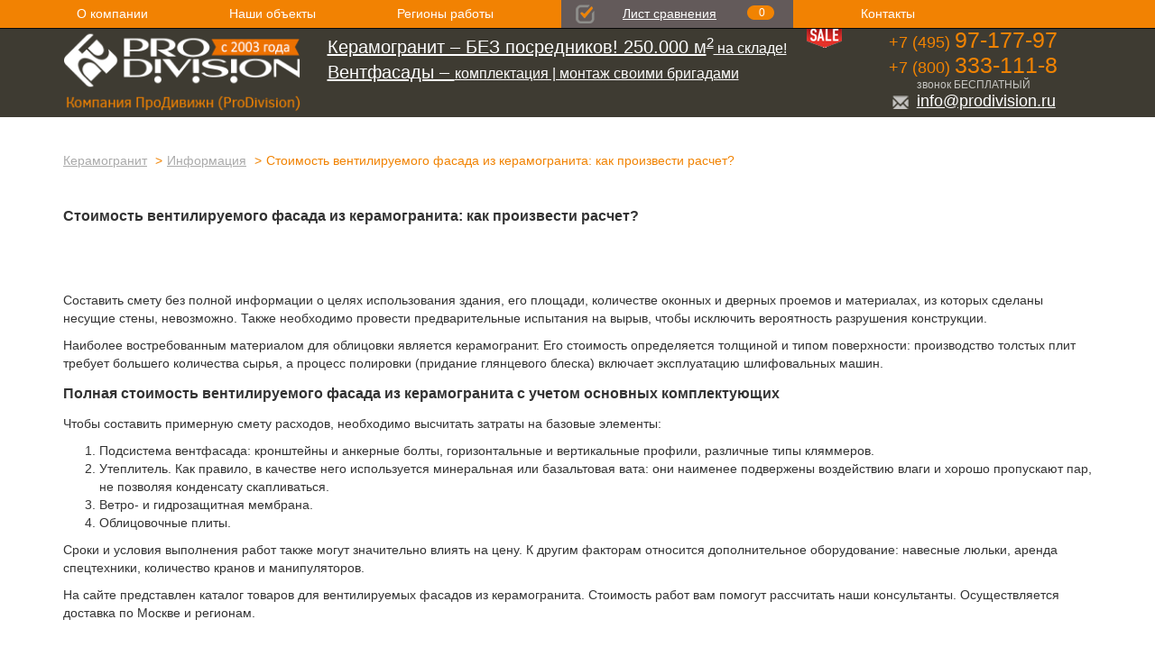

--- FILE ---
content_type: text/html; charset=utf-8
request_url: http://www.prodivision.ru/info/stoimost-ventiliruemogo-fasada-iz-keramogranita/
body_size: 10093
content:


<!DOCTYPE html>



<html xmlns="http://www.w3.org/1999/xhtml">
<head id="Head2"><meta charset="utf-8" /><meta http-equiv="X-UA-Compatible" content="IE=edge" /><meta name="viewport" content="width=device-width, initial-scale=1" /><link rel="shortcut icon" href="/favicon.ico" /><link href="/css/bootstrap.min.css" rel="stylesheet" /><link href="/css/slides.css" rel="stylesheet" /><link href="/css/default.css" rel="stylesheet" /><link rel="icon" href="/favicon.ico" type="image/x-icon" /><link rel="shortcut icon" href="/favicon.ico" type="image/x-icon" /><link rel="icon" href="http://www.prodivision.ru/favicon.ico" type="image/x-icon" /><link rel="shortcut icon" href="http://www.prodivision.ru/favicon.ico" type="image/x-icon" /><meta name="google-site-verification" content="0_RsMPmfB9l57HDxGg-ehcW9_Gf3t8hpHe9rjD-jTZU" />

    <style type="text/css">
        #t1 img, #t2 img {max-width:100%!important;}
        #t1 td, #t2 td {border:1px solid #000000; padding:3px;}
    </style>
    <script type="text/javascript">
        function resizeFrameByUrl(url) {
            var frs = document.getElementsByTagName('iframe');
            if (frs != null && frs != undefined) {
                for (var i = 0; i < frs.length; i++) {
                    if (frs[i].src == url) {
                        frs[i].style.height = frs[i].height = (frs[i].contentWindow.document.body.scrollHeight - frs[i].contentWindow.document.body.clientHeight + frs[i].contentWindow.document.body.offsetHeight).toString() + 'px';
                        frs[i].scrolling = "no";
                        break;
                    }
                }
            }
        }
    </script>
    <script type="text/javascript" src="/js/cart.js"></script>

<meta name="description" content="Стоимость вентилируемого фасада из керамогранита: полный перечень услуг представлен на нашем сайте. Каталог товаров расположен в разделе «коллекции». Наши консультанты помогут рассчитать смету расходов и выбрать подходящий материал." /><title>
	Стоимость вентилируемого фасада из керамогранита можно узнать у наших консультантов. Мы поможем рассчитать все расходы
</title></head>
<body>
   <form name="form2" method="post" action="/info/stoimost-ventiliruemogo-fasada-iz-keramogranita/" id="form2">
<div>
<input type="hidden" name="__EVENTTARGET" id="__EVENTTARGET" value="" />
<input type="hidden" name="__EVENTARGUMENT" id="__EVENTARGUMENT" value="" />
<input type="hidden" name="__VIEWSTATE" id="__VIEWSTATE" value="/wEPDwUKMTM4NTQzMTEwM2RkX5M1rD8ippsW8zo1IJQ12Mg1u8s=" />
</div>

<script type="text/javascript">
//<![CDATA[
var theForm = document.forms['form2'];
if (!theForm) {
    theForm = document.form2;
}
function __doPostBack(eventTarget, eventArgument) {
    if (!theForm.onsubmit || (theForm.onsubmit() != false)) {
        theForm.__EVENTTARGET.value = eventTarget;
        theForm.__EVENTARGUMENT.value = eventArgument;
        theForm.submit();
    }
}
//]]>
</script>


<script src="/WebResource.axd?d=5Hfv14knNtrpklh9uMq0Zh0yLcVIyGzCddPiEbwzBMemvB2iFTznt2oVHksKs1tadPEGo2UdWFpru89nbHm-wEheIGk1&amp;t=638314045380000000" type="text/javascript"></script>


<script src="/ScriptResource.axd?d=CSpu9ck9V9AfJ1Bl2hl58j7Kotfq9F9ZbJMKTpgP5HHwYG08V7bhrffeMfgLchUIT43KLe23Q6Sx-OWoCzPKAMR0hlyoBC6bSbTOoOf4RwH19mla7jBw6L4P7cOP2vKCPMlexxtm7Oc8TY3bR_oRvu6U1TLyVsz4lr2_J6VhjMX6T9gH0&amp;t=637408919355339734" type="text/javascript"></script>
<script type="text/javascript">
//<![CDATA[
Sys.Services._AuthenticationService.DefaultWebServicePath = '../../Authentication_JSON_AppService.axd';
//]]>
</script>

<script src="/ScriptResource.axd?d=y-FmtQKrnH7on9qox3LFYeAuCprbUntgdC_bpC7gWXinyUlMOm966FDYgjWzsJtgsKed1lzAZdTQypQHy3rvQ3Fqwl28-LrlvpWKNkoBS2t6uGX_bLKldepY0XdgMU-XyFfu8TwML5-EkW3kCr1p3RTLGh6lHSCGtuSWeHdNninm7QOb0&amp;t=637408919355339734" type="text/javascript"></script>
<script src="/ScriptResource.axd?d=7CDeFMGQMfHYAtqzLNtJ6mFViFaJUGj3w7KejhaO7n3H6JDfNszqnjogZJyerGplHAySUDVgKjrKWrLZJuXPCM_dotrTNtM98ZYii3hWGtlsYzNxaBqtzgH9neFr8e6H7-wjVQ2&amp;t=636517100198144988" type="text/javascript"></script>
<script type="text/javascript">
//<![CDATA[
var PageMethods = function() {
PageMethods.initializeBase(this);
this._timeout = 0;
this._userContext = null;
this._succeeded = null;
this._failed = null;
}
PageMethods.prototype = {
AddObjectBookmark:function(objectId,bookmarkType,count,ttl,comment,updateCountIfExists,succeededCallback, failedCallback, userContext) {
return this._invoke(PageMethods.get_path(), 'AddObjectBookmark',false,{objectId:objectId,bookmarkType:bookmarkType,count:count,ttl:ttl,comment:comment,updateCountIfExists:updateCountIfExists},succeededCallback,failedCallback,userContext); },
GetBookmarkCount:function(succeededCallback, failedCallback, userContext) {
return this._invoke(PageMethods.get_path(), 'GetBookmarkCount',false,{},succeededCallback,failedCallback,userContext); },
UpdateBookmarkCountParameter:function(objectId,count,succeededCallback, failedCallback, userContext) {
return this._invoke(PageMethods.get_path(), 'UpdateBookmarkCountParameter',false,{objectId:objectId,count:count},succeededCallback,failedCallback,userContext); },
UpdateBookmarksCountParameter:function(objectId,count,succeededCallback, failedCallback, userContext) {
return this._invoke(PageMethods.get_path(), 'UpdateBookmarksCountParameter',false,{objectId:objectId,count:count},succeededCallback,failedCallback,userContext); },
RemoveBookmark:function(objectId,succeededCallback, failedCallback, userContext) {
return this._invoke(PageMethods.get_path(), 'RemoveBookmark',false,{objectId:objectId},succeededCallback,failedCallback,userContext); }}
PageMethods.registerClass('PageMethods',Sys.Net.WebServiceProxy);
PageMethods._staticInstance = new PageMethods();
PageMethods.set_path = function(value) { 
var e = Function._validateParams(arguments, [{name: 'path', type: String}]); if (e) throw e; PageMethods._staticInstance._path = value; }
PageMethods.get_path = function() { return PageMethods._staticInstance._path; }
PageMethods.set_timeout = function(value) { var e = Function._validateParams(arguments, [{name: 'timeout', type: Number}]); if (e) throw e; if (value < 0) { throw Error.argumentOutOfRange('value', value, Sys.Res.invalidTimeout); }
PageMethods._staticInstance._timeout = value; }
PageMethods.get_timeout = function() { 
return PageMethods._staticInstance._timeout; }
PageMethods.set_defaultUserContext = function(value) { 
PageMethods._staticInstance._userContext = value; }
PageMethods.get_defaultUserContext = function() { 
return PageMethods._staticInstance._userContext; }
PageMethods.set_defaultSucceededCallback = function(value) { 
var e = Function._validateParams(arguments, [{name: 'defaultSucceededCallback', type: Function}]); if (e) throw e; PageMethods._staticInstance._succeeded = value; }
PageMethods.get_defaultSucceededCallback = function() { 
return PageMethods._staticInstance._succeeded; }
PageMethods.set_defaultFailedCallback = function(value) { 
var e = Function._validateParams(arguments, [{name: 'defaultFailedCallback', type: Function}]); if (e) throw e; PageMethods._staticInstance._failed = value; }
PageMethods.get_defaultFailedCallback = function() { 
return PageMethods._staticInstance._failed; }
PageMethods.set_path("/templates/c-info-article-tiles.aspx");
PageMethods.AddObjectBookmark= function(objectId,bookmarkType,count,ttl,comment,updateCountIfExists,onSuccess,onFailed,userContext) {PageMethods._staticInstance.AddObjectBookmark(objectId,bookmarkType,count,ttl,comment,updateCountIfExists,onSuccess,onFailed,userContext); }
PageMethods.GetBookmarkCount= function(onSuccess,onFailed,userContext) {PageMethods._staticInstance.GetBookmarkCount(onSuccess,onFailed,userContext); }
PageMethods.UpdateBookmarkCountParameter= function(objectId,count,onSuccess,onFailed,userContext) {PageMethods._staticInstance.UpdateBookmarkCountParameter(objectId,count,onSuccess,onFailed,userContext); }
PageMethods.UpdateBookmarksCountParameter= function(objectId,count,onSuccess,onFailed,userContext) {PageMethods._staticInstance.UpdateBookmarksCountParameter(objectId,count,onSuccess,onFailed,userContext); }
PageMethods.RemoveBookmark= function(objectId,onSuccess,onFailed,userContext) {PageMethods._staticInstance.RemoveBookmark(objectId,onSuccess,onFailed,userContext); }
//]]>
</script>

<div>

	<input type="hidden" name="__VIEWSTATEGENERATOR" id="__VIEWSTATEGENERATOR" value="4B8CD904" />
</div><script type="text/javascript">
//<![CDATA[
Sys.WebForms.PageRequestManager._initialize('ctl13', document.getElementById('form2'));
Sys.WebForms.PageRequestManager.getInstance()._updateControls([], [], [], 90);
//]]>
</script>
<script type="text/javascript">
//<![CDATA[
﻿Sys.Application.add_load(function () { if (Sys.WebForms != undefined) { var f = Sys.WebForms.PageRequestManager.getInstance()._form; f._initialAction = f.action = window.location.href; f.__EVENTTARGET.value = ""; f.__EVENTARGUMENT.value = ""; } if (typeof uiPageInit == 'function') uiPageInit(); });
//]]>
</script>


    

<!-- Rating@Mail.ru counter -->
<script type="text/javascript">
    var _tmr = window._tmr || (window._tmr = []);
    _tmr.push({ id: "636614", type: "pageView", start: (new Date()).getTime() });
    (function (d, w, id) {
        if (d.getElementById(id)) return;
        var ts = d.createElement("script"); ts.type = "text/javascript"; ts.async = true; ts.id = id;
        ts.src = (d.location.protocol == "https:" ? "https:" : "http:") + "//top-fwz1.mail.ru/js/code.js";
        var f = function () { var s = d.getElementsByTagName("script")[0]; s.parentNode.insertBefore(ts, s); };
        if (w.opera == "[object Opera]") { d.addEventListener("DOMContentLoaded", f, false); } else { f(); }
    })(document, window, "topmailru-code");
</script><noscript><div style="position:absolute;left:-10000px;">
<img src="//top-fwz1.mail.ru/counter?id=636614;js=na" style="border:0;" height="1" width="1" alt="Рейтинг@Mail.ru" />
</div></noscript>
<!-- //Rating@Mail.ru counter -->


    <div class="navbar navbar-inverse navbar-fixed-top" role="navigation" style='background-color:#f28202;background-image:none; min-height:30px; margin-bottom:0;'>
      <div class="container">
        <div class="navbar-header">
          <button type="button" class="navbar-toggle" data-toggle="collapse" data-target=".navbar-collapse" style='padding:4px; margin:3px 15px 3px 0;'>
            <span class="sr-only"></span>
            <span class="icon-bar"></span>
            <span class="icon-bar"></span>
            <span class="icon-bar"></span>
          </button>
           <a class="navbar-brand hidden-lg hidden-md hidden-sm" href="/" style='color:#3e3b32!important; padding:5px 15px; height:30px;font-size:15px;'>ProDivision</a><a href="tel:+74959717797" id="Header_region_a" class="navbar-brand hidden-lg hidden-md hidden-sm" style="color:#3e3b32!important; padding:5px 15px; height:30px;font-size:15px;">+7 (495) 97-177-97</a>
        </div>
        <div class="navbar-collapse collapse" style='height:30px!important;'>
            <ul class="nav navbar-nav">
              <li><a href="/about/">О компании</a></li>
              <li><a href="/objects/">Наши объекты</a></li>
              <li><a href="/regiony/">Регионы работы</a></li>
              <li style='background-color:#635a5a; color:#ffffff;'><img src='/timg2/chb.png' style='display:block; border:none; float:left;' /><a href="/list-sravneniya/"style='display:block;float:left; text-decoration:underline;'>Лист сравнения</a><div id='cartcount' style='background-image:url(/timg2/qnt.png); height:31px; float:left; width:70px; text-align:center; padding-top:6px; font-size:12px;'>0</div><div style='clear:both;'></div></li>
              <li><a href="/contacts/">Контакты</a></li>
            </ul>
       </div><!--/.navbar-collapse -->
      </div>
    </div>

   <!-- Main jumbotron for a primary marketing message or call to action -->
    <div class="jumbotron" style="background-color:#3e3b32; height:130px; color:#ffffff; padding: 30px 0px!important;">
      <div class="container">
          <div class='row'>
                <div class=" hidden-xs hidden-sm col-md-3 col-lg-3">
                    <a href='/'><img src='/img/template/logo.png' alt='' class="img-responsive" /></a>
                </div>
                <div class=" hidden-xs col-sm-2 hidden-lg hidden-md">
                    <a href='/'><img src='/img/template/logo-sm.png' alt='' class="img-responsive" /></a>
                </div>
                <div class="col-xs-12 col-sm-6 col-md-6 hidden-lg" style='font-size:14px; padding-top:18px;'>
                    <div style='position: absolute; right:0; top:0;'><a href='/sale/'><img src='/timg2/sale.png' alt ='' style='border:none; display:block;' /></a></div>
                    <a href='/collection/'>Керамогранит — БЕЗ посредников!</a><br />
                    <a href='/ventiliruemye-fasady/'>Вентфасады — комплектация и монтаж</a>
                </div>
                <div class="hidden-xs hidden-sm hidden-md col-lg-6" style='padding-top:8px; font-size:16px;'>
                    <div style='position: absolute; right:0; top:0;'><a href='/sale/'><img src='/timg2/sale.png' alt ='' style='border:none; display:block;' /></a></div>
                    <a href='/collection/' style='text-decoration:underline;'><span style='font-size:20px;'>Керамогранит – БЕЗ посредников! 250.000 м<sup>2</sup></span> на складе!</a><br />
                    <a href='/ventiliruemye-fasady/' style='text-decoration:underline;'><span style='font-size:20px;'>Вентфасады – </span>комплектация | монтаж своими бригадами</a>
                </div>
                <div class="hidden-xs col-sm-4 col-md-3 col-lg-3 text-center">
                    <div id="Header_region1" style="color:#f18302;font-size:18px;line-height:29px;">+7&nbsp;(495)&nbsp;<span style='font-size:25px;'>97-177-97</span></div>
                    <div style='color:#f18302;font-size:18px;line-height:20px;'>+7&nbsp;(800)&nbsp;<span style='font-size:25px;'>333-111-8</span></div>
                    <div style='color:#c6c6c3;font-size:12px;line-height:18px;'>звонок БЕСПЛАТНЫЙ</div>
                    <div style='color:#c6c6c3;font-size:18px;line-height:18px; text-decoration:underline;'><a href='mailto:info@prodivision.ru'><span style='margin-right:8px;'><img src='/img/template/letter.png' alt='' /></span>info@prodivision.ru</a></div>
                </div>
          </div>
      </div>
    </div>



    <div class="container">

    <div class="row">
        <ol class="breadcrumb">
            <li><a href="/">Керамогранит</a></li>
            <li><a href='/info/'>Информация</a></li>
            <li class="active">Стоимость вентилируемого фасада из керамогранита: как произвести расчет?</li>
        </ol>
    </div>
    <div class="row">
        <div class="col-lg-12 col-md-12 col-sm-12 col-xs-12" id='t1'>
            <h1>Стоимость вентилируемого фасада из керамогранита: как произвести расчет?</h1>
            <br />
        </div>
    </div>
    <br />
    <div id="tiles" class="row"></div> 
    <br />
    <div class="row">
        <div class="col-lg-12 col-md-12 col-sm-12 col-xs-12" id='t2'>
         <p>Составить смету без полной информации о целях использования здания, его площади, количестве оконных и дверных проемов и материалах, из которых сделаны несущие стены, невозможно. Также необходимо провести предварительные испытания на вырыв, чтобы исключить вероятность разрушения конструкции.</p>
<p>Наиболее востребованным материалом для облицовки является керамогранит. Его стоимость определяется толщиной и типом поверхности: производство толстых плит требует большего количества сырья, а процесс полировки (придание глянцевого блеска) включает эксплуатацию шлифовальных машин.</p>
<h2>Полная стоимость вентилируемого фасада из керамогранита с учетом основных комплектующих</h2>
<p>Чтобы составить примерную смету расходов, необходимо высчитать затраты на базовые элементы:</p>
<ol>
<li>Подсистема вентфасада: кронштейны и анкерные болты, горизонтальные и вертикальные профили, различные типы кляммеров.</li>
<li>Утеплитель. Как правило, в качестве него используется минеральная или базальтовая вата: они наименее подвержены воздействию влаги и хорошо пропускают пар, не позволяя конденсату скапливаться.</li>
<li>Ветро- и гидрозащитная мембрана.</li>
<li>Облицовочные плиты.</li>
</ol>
<p>Сроки и условия выполнения работ также могут значительно влиять на цену. К другим факторам относится дополнительное оборудование: навесные люльки, аренда спецтехники, количество кранов и манипуляторов.</p>
<p>На сайте представлен каталог товаров для вентилируемых фасадов из керамогранита. Стоимость работ вам помогут рассчитать наши консультанты. Осуществляется доставка по Москве и регионам.</p><br />
        </div>
    </div>
    <br />
    <div class="row">
        <div id="doclist" class="col-lg-12 col-md-12 col-sm-12 col-xs-12"><a href='/info/komplektuyushchie-dlya-navesnyh-fasadov/'>Разновидности навесных фасадов и комплектующие к ним</a><br /><br><a href='/info/montazh-ventiliruemogo-fasada-cena-raboty/'>Монтаж вентилируемого фасада: цена работы и ее составляющие</a><br /><br><a href='/info/montazh-navesnyh-fasadov/'>Технология монтажа навесных фасадов в деталях</a><br /><br><a href='/info/montazhnik-ventiliruemyh-fasadov/'>В чем заключается работа монтажника вентилируемых фасадов?</a><br /><br><a href='/info/tekhnologiya-ventiliruemogo-fasada-iz-keramogranita/'>Вентилируемый фасад из керамогранита: технология монтажа поэтапно</a><br /><br></div>
    </div>
    <br />
    </div> <!-- /container -->

	



<span id="top-link-block" class="hidden">
    <a href="#top" class="well well-sm" onclick="$('html,body').animate({scrollTop:0},'slow');return false;">
        Наверх
    </a>
</span>

<footer style='background-color:#3d3a30; color:#a4a3a3; padding-top:15px; padding-bottom:15px;font-size:16px;'>
    <div class="container">
    <div class="row">
        <div class="col-lg-3 col-md-3 hidden-sm hidden-xs" >
            <a href='/'><img src='/img/template/logo-f.png' alt='' class="img-responsive" /></a>
            <div style='color:#f18302;'>Управляющая Компания<br />ПроДивижн (ProDivision)</div>
            <div>строительство, реконструкция<br />и комплектация объектов</div>
        </div>
        <div class="col-lg-6 col-md-6 col-sm-12 col-xs-12">
            <div class="hidden-sm hidden-xs" style='line-height:52px; margin-top:-8px; margin-bottom:30px;' >
                <a href='/about/'>О компании</a> | 
                <a href='/objects/'>Наши объекты</a> | 
                <a href='/regiony/'>Регионы работы</a> | 
                <a href='/list-sravneniya/'>Лист сравнения</a> | 
                <a href='/contacts/'>Контакты</a> | 
                <a href='/informacija/'>Информационные статьи</a> | 
                <a href='/info/'>Информация</a> | 
                <a href='/site-map/'>Карта сайта</a>
            </div>
            <div id="Footer_region2" style="position:relative;">
                Россия,&nbsp;117630,&nbsp;г.&nbsp;Москва, ул.&nbsp;Архитектора&nbsp;Власова,&nbsp;дом 57,&nbsp;офис&nbsp;122
            </div>
            <div class="hidden-lg hidden-md" >
                 <br /><a href='/site-map/'>Карта сайта</a><br /><br />
                <a href='/informacija/'>Информационные статьи</a>
            </div>
        </div>
        <div class="col-lg-3 col-md-3 hidden-sm hidden-xs text-center">
            <div id="Footer_region3" style="color:#f18302;font-size:18px;line-height:29px;">+7&nbsp;(495)&nbsp;<span style='font-size:25px;'>97-177-97</span></div>
            <div style='color:#f18302;font-size:18px;line-height:20px;'>+7&nbsp;(800)&nbsp;<span style='font-size:25px;'>333-111-8</span></div>
            <div style='color:#c6c6c3;font-size:12px;line-height:18px;'>звонок БЕСПЛАТНЫЙ</div>
            <div style='color:#c6c6c3;font-size:18px;line-height:18px; text-decoration:underline;'><a href='mailto:info@prodivision.ru'><span style='margin-right:8px;'><img src='/img/template/letter.png' alt='' /></span>info@prodivision.ru</a></div>
        </div>
    </div>
    </div>
</footer>

<script src="https://ajax.googleapis.com/ajax/libs/jquery/1.11.0/jquery.min.js"></script>
<script src="/js/bootstrap.min.js"></script>

<script type="text/javascript">
    // Only enable if the document has a long scroll bar
    // Note the window height + offset
    if (($(window).height() + 100) < $(document).height()) {
        $('#top-link-block').removeClass('hidden').affix({
            // how far to scroll down before link "slides" into view
            offset: { top: 100 }
        });
    }
</script>

<!-- Yandex.Metrika counter -->
<script type="text/javascript">
    (function (d, w, c) { (w[c] = w[c] || []).push(function () { try { w.yaCounter20750848 = new Ya.Metrika({ id: 20750848, webvisor: true, clickmap: true, trackLinks: true, accurateTrackBounce: true }); } catch (e) { } }); var n = d.getElementsByTagName("script")[0], s = d.createElement("script"), f = function () { n.parentNode.insertBefore(s, n); }; s.type = "text/javascript"; s.async = true; s.src = (d.location.protocol == "https:" ? "https:" : "http:") + "//mc.yandex.ru/metrika/watch.js"; if (w.opera == "[object Opera]") { d.addEventListener("DOMContentLoaded", f, false); } else { f(); } })(document, window, "yandex_metrika_callbacks");
</script>
<noscript>
<div><img src="//mc.yandex.ru/watch/20750848" style="position:absolute; left:-9999px;" alt="" /></div>
</noscript>
<!-- /Yandex.Metrika counter -->

<script type="text/javascript">

    var _gaq = _gaq || [];
    _gaq.push(['_setAccount', 'UA-18293960-21']);
    _gaq.push(['_trackPageview']);

    (function () {
        var ga = document.createElement('script'); ga.type = 'text/javascript'; ga.async = true;
        ga.src = ('https:' == document.location.protocol ? 'https://ssl' : 'http://www') + '.google-analytics.com/ga.js';
        var s = document.getElementsByTagName('script')[0]; s.parentNode.insertBefore(ga, s);
    })();

</script>


    

<script type="text/javascript">
//<![CDATA[
Sys.Application.initialize();
//]]>
</script>
</form>
</body>
</html>



--- FILE ---
content_type: text/css
request_url: http://www.prodivision.ru/css/slides.css
body_size: 891
content:
.stoik_slide_container
{
	width:100%;
	max-height:162px; 
	max-width:300px; 
	position:relative;
	border:1px solid #ceccc8;
}

.stoik_slide_image_zone
{
	width:100%; 
	position:relative;
	margin-top:30px;
	overflow:auto;
}



.stoik_slide_image_zone img, stoik_slide_container img {display:block;max-width:100%;height:auto;}

.stoik_slide_image_container
{
	width:100%;
	height:93px;
	overflow:hidden; 
	position:relative;
	z-index:500; 
}

.stoik_slide_image_hover
{
	width:100%; 
	height:100%; 
	position:absolute;
	top:0;
	left:0; 
	display:none;
	background-image:url(/img/template/t.png);
	z-index:1000; 
	border:2px solid #ff2a00;
	cursor:pointer;
}
.stoik_slide_image_zone:hover .stoik_slide_image_hover
{
	width:100%; 
	height:100%; 
	position:absolute;
	top:0;
	left:0; 
	display:block;
	background-image:url(/img/template/t.png);
	z-index:1000; 
	border:2px solid #ff2a00;
	cursor:pointer;
}

.stoik_slide_image_text
{
	width:100%; 
	height:100%; 
	position:absolute;
	left:0;
	top:0; 
	color: #ffffff;
	font-family:Arial; 
	font-size:12px; 
	font-weight:normal;
	text-align:center;
	display:none;
	cursor:pointer;
	z-index:1100;
}

.stoik_slide_navigation_container
{
	width:100%; 
	height:29px; 
	position:relative; 
	margin-bottom:0;
	background-color:#edeaea;
	
}

.stoik_slide_navigation_button_container
{
	cursor:pointer; 
	float:left; 
	margin:6px 0 5px 5px; 
}

.stoik_slide_navigation_button_container_selected
{
	cursor:pointer; 
	float:left; 
	margin:6px 0 5px 5px; 
}

.stoik_slide_navigation_button
{
	width:14px; 
	height:14px; 
	margin:0; 
	background-image:url(/img/template/slide-button.png); 
	background-repeat:no-repeat;
}

.stoik_slide_navigation_button_container .stoik_slide_navigation_button
{
	width:14px; 
	height:14px; 
	margin:0; 
	background-image:url(/img/template/slide-button.png);
	background-repeat:no-repeat;
}

.stoik_slide_navigation_button_container_selected .stoik_slide_navigation_button
{
	width:14px; 
	height:14px; 
	margin:0; 
	background-image:url(/img/template/slide-button-selected.png);
}

.stoik_slide_show_header 
{
	width:100%; 
	height:29px; 
	position:absolute; 
	top:0px; 
	left:0px; 
	background-color:#edeaea;
	font-family:Arial;
	font-weight:bold;
	font-size:22px;
	color:#f18302; 
	text-transform:uppercase;
}

.stoik_slide_navigation_prev_button_container
{
	position:absolute;
	bottom:2px;
	right:48px; 
	background-color:#d3d0d0;
	width:23px;
	height:23px;
	font-family:Arial;
	font-weight:bold;
	font-size:24px;
	color:#e9e8e8; 
	cursor:pointer;
}

.stoik_slide_navigation_next_button_container
{
	position:absolute;
	bottom:2px;
	right:2px; 
	background-color:#d3d0d0;
	width:23px;
	height:23px;
	font-family:Arial;
	font-weight:bold;
	font-size:24px;
	color:#e9e8e8;
	cursor:pointer;
}


--- FILE ---
content_type: application/javascript
request_url: http://www.prodivision.ru/js/cart.js
body_size: 874
content:

function OnCartSucceeded(result, userContext, methodName) {
    if (methodName == 'AddObjectBookmark') {
        if (result == -1) alert('!!Error!!');
        else {
            document.getElementById('cartcount').innerHTML = parseInt(result).toString();
            alert('Объект добавлен в лист сравнения');
           var c = document.getElementById("addcsh_" + userContext[0].replace(/-/gi, '_'));
            if (c != undefined && c != null) {
                c.innerHTML = "<div class='remove-from-compsheet'>Товар добавлен в лист<br />|<a href=''  onclick=\"removeFromCart('" + userContext[0] + "'); return false;\">Удалить из листа</a>|</div>";
            }
            c = document.getElementById("addcsh2_" + userContext[0].replace(/-/gi, '_'));
            if (c != undefined && c != null) {
                c.innerHTML = "<div class='remove-from-compsheet'>Товар добавлен в лист<br />|<a href=''  onclick=\"removeFromCart('" + userContext[0] + "'); return false;\">Удалить из листа</a>|</div>";
            }

        }
    } else if (methodName == 'RemoveBookmark') {
        if (result == -1) alert('!!Error!!');
        else {
            alert('Объект удален из листа сравнения');
            var c = document.getElementById("addcsh_" + userContext[0].replace(/-/gi, '_'));
            if (c != undefined && c != null) {
                c.innerHTML = "<div class='add-to-compsheet'><a href='' onclick=\"addToCart('" + userContext[0] + "'); return false;\" />Добавить<br />к сравнению</a></div>";
            }
            c = document.getElementById("addcsh2_" + userContext[0].replace(/-/gi, '_'));
            if (c != undefined && c != null) {
                c.innerHTML = "<div class='add-to-compsheet'><a href='' onclick=\"addToCart('" + userContext[0] + "'); return false;\" />Добавить<br />к сравнению</a></div>";
            }
            document.getElementById('cartcount').innerHTML = parseInt(result).toString();
        }
    }
}

function OnFailed(error, userContext, methodName) {
    if (error !== null) {
        alert('!!An error occurred: ' + error.get_message());
    }
}

function addToCart(id) {
    var userContext = [id];
    PageMethods.AddObjectBookmark(id, 0, 1, 960, '', false, OnCartSucceeded, OnFailed, userContext);
}

function removeFromCart(id) {
    var userContext = [id];
    PageMethods.RemoveBookmark(id, OnCartSucceeded, OnFailed, userContext);
}

